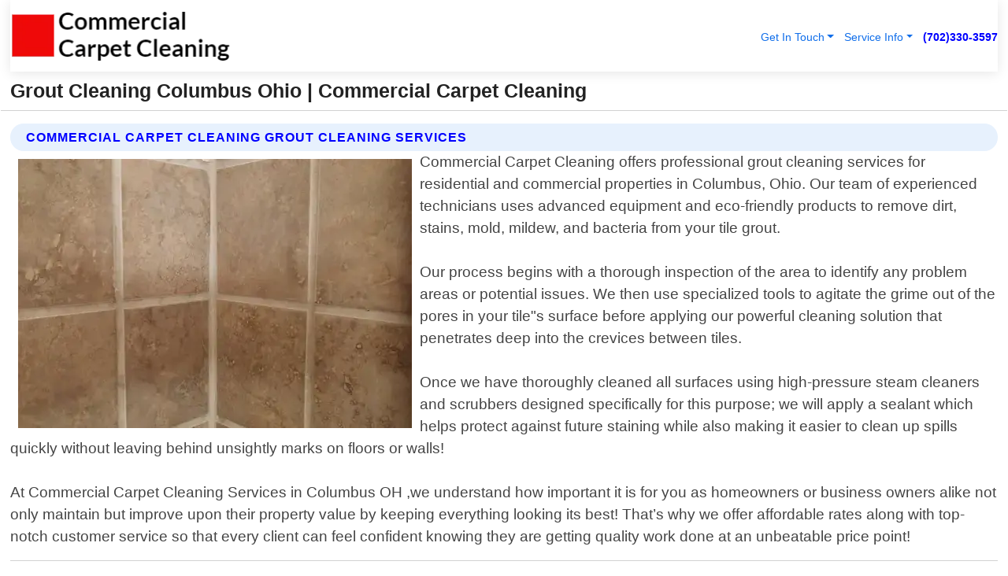

--- FILE ---
content_type: text/html; charset=utf-8
request_url: https://www.commercial-carpetcleaning.com/grout-cleaning-columbus-ohio
body_size: 14304
content:

<!DOCTYPE html>
<html lang="en">
<head id="HeaderTag"><link rel="preconnect" href="//www.googletagmanager.com/" /><link rel="preconnect" href="//www.google-analytics.com" /><link rel="preconnect" href="//maps.googleapis.com/" /><link rel="preconnect" href="//maps.gstatic.com/" /><title>
	Grout Cleaning Columbus Ohio
</title><meta charset="utf-8" /><meta content="width=device-width, initial-scale=1.0" name="viewport" /><link id="favicon" href="/Content/Images/1408/FAVICON.png" rel="icon" /><link id="faviconapple" href="/assets/img/apple-touch-icon.png" rel="apple-touch-icon" /><link rel="preload" as="script" href="//cdn.jsdelivr.net/npm/bootstrap@5.3.1/dist/js/bootstrap.bundle.min.js" />
<link rel="canonical" href="https://www.commercial-carpetcleaning.com/grout-cleaning-columbus-ohio" /><meta name="title" content="Grout Cleaning Columbus Ohio " /><meta name="description" content="Grout Cleaning Columbus Ohio by Commercial Carpet Cleaning, A Professional Carpet Cleaning Services" /><meta name="og:title" content="Grout Cleaning Columbus Ohio " /><meta name="og:description" content="Grout Cleaning Columbus Ohio by Commercial Carpet Cleaning, A Professional Carpet Cleaning Services" /><meta name="og:site_name" content="https://www.Commercial-CarpetCleaning.com" /><meta name="og:type" content="website" /><meta name="og:url" content="https://www.commercial-carpetcleaning.com/grout-cleaning-columbus-ohio" /><meta name="og:image" content="https://www.Commercial-CarpetCleaning.com/Content/Images/1408/LOGO.webp" /><meta name="og:image:alt" content="Commercial Carpet Cleaning Logo" /><meta name="geo.region" content="US-OH"/><meta name="geo.placename" content="Columbus" /><meta name="geo.position" content="40.1005;-83.0139" /><meta name="ICBM" content="40.1005,-83.0139" /><script type="application/ld+json">{"@context": "https://schema.org","@type": "LocalBusiness","name": "Commercial Carpet Cleaning","address": {"@type": "PostalAddress","addressLocality": "Las Vegas","addressRegion": "NV","postalCode": "89178","addressCountry": "US"},"priceRange":"$","image": "https://www.Commercial-CarpetCleaning.com/content/images/1408/logo.png","email": "support@Commercial-CarpetCleaning.com","telephone": "+17023303597","url": "https://www.commercial-carpetcleaning.com/columbus-ohio-services","@id":"https://www.commercial-carpetcleaning.com/columbus-ohio-services","paymentAccepted": [ "cash","check","credit card", "invoice" ],"openingHours": "Mo-Su 00:00-23:59","openingHoursSpecification": [ {"@type": "OpeningHoursSpecification","dayOfWeek": ["Monday","Tuesday","Wednesday","Thursday","Friday","Saturday","Sunday"],"opens": "00:00","closes": "23:59"} ],"geo": {"@type": "GeoCoordinates","latitude": "36.1753","longitude": "-115.1364"},"hasOfferCatalog": {"@context": "http://schema.org","@type": "OfferCatalog","name": "Carpet Cleaning services","@id": "https://www.commercial-carpetcleaning.com/grout-cleaning-columbus-ohio","itemListElement":[ { "@type":"OfferCatalog", "name":"Commercial Carpet Cleaning Services","itemListElement": []}]},"areaServed":[{ "@type":"City","name":"Columbus Ohio","@id":"https://www.commercial-carpetcleaning.com/columbus-ohio-services"}]}</script></head>
<body id="body" style="display:none;font-family: Arial !important; width: 100% !important; height: 100% !important;">
    
    <script src="https://code.jquery.com/jquery-3.7.1.min.js" integrity="sha256-/JqT3SQfawRcv/BIHPThkBvs0OEvtFFmqPF/lYI/Cxo=" crossorigin="anonymous" async></script>
    <link rel="preload" as="style" href="//cdn.jsdelivr.net/npm/bootstrap@5.3.1/dist/css/bootstrap.min.css" onload="this.onload=null;this.rel='stylesheet';" />
    <link rel="preload" as="style" href="/resource/css/master.css" onload="this.onload=null;this.rel='stylesheet';" />

    <form method="post" action="./grout-cleaning-columbus-ohio" id="mainForm">
<div class="aspNetHidden">
<input type="hidden" name="__VIEWSTATE" id="__VIEWSTATE" value="mABuyD9u8Xc5gaTm1a5PqSVOXws3qsCcPerfxtgEgkw8W+L8KvzEIVQsVqYJx3J600VoWHH+FAsrcRAvelqDKlNyeteXU2feUxUAFbaPI5E=" />
</div>

<div class="aspNetHidden">

	<input type="hidden" name="__VIEWSTATEGENERATOR" id="__VIEWSTATEGENERATOR" value="1B59457A" />
	<input type="hidden" name="__EVENTVALIDATION" id="__EVENTVALIDATION" value="[base64]/Rq86ycEpQv0zCmbTY7hidxEVujtc6YG0q+Gcyof6oIU2d7zhA1zF2WisAfz37a0a7PTz2Lfsus3v5+ztCvx0SDi4duoS/PWsTBFHc9icPHXReVojkZXxrItbq/p4jKgmBX2dzqwqttID8d/cL/ugHVfKvpLcoKWakbDOgvP2pxV3Lrqai2ke5UzgJzO0ZJ+hmKs4JuaqxX46MXBS9TeQja+mkgZ0I1lY05/Ql7/YByRYfHzqeYWKapu+eJkrbCDFt/Kw25dVfElk2BWs2LDme/[base64]/+jUQ+VqnzY/Ve/w+1NJiaCCDtLB+zgHzGZhjmjq71dFDsBCaq2zT57q8OXatqs5Oa6XaQNDTaEK3sYh7d9r6whKChrkFFBNJQhithFtS2T1MhsKoDaUEIGRR9UCZ7xh9Z65JUBoI1MKheOeboiw4Vz3QewFBOMiijlcas/G7n+NV9m/[base64]/SBe3OZaniHmH9tawkd33YrF2iwYNG2+qmEXMbAYxYLKtqUMXNQMBy4glQrsBPXggX7ngLsCn2qQxrhQjxMDbgtK/apFGlFd39Uc8UH+229+r1nMyhgbPl6tN+FLw0RNuwdYPkTKZskfpv29P1VgfXUqIpI+3xrJ1F8d3gYfouZBUQdmAjBlsKfLpOYam9a0r7ICWIh8bYaZFMYI/fib1HhDvkF5aXNZ+tioDJEDv6izMQsTjSl8GD1Dpnck8EURcPzcsUjwfxdVIvtqB9R6cF/RAK1gXAYz6W93/xPa/qB3n8lXucprGJcjnKy5ljhWReTZb5S0+ZLi2mn9IruT8uQLCCIpSiNuElbJwg5OhRJFa+sYa49MabmzIqQ0CbYqdjuiaMm/FNdqfxpBDgUMQJnMv5miR/C/LRs0a8RIxtP3KCbtNrAEwLeZ7hbs0l1U/pYylOdzUPYZujvYmA9x3tmGVdJchtHuawSP6RCcHnNMKisRuw3lvYwLmsEzCkWLqSnbECzuAEZrMvUNZMfBEBYtH9CZ7kc3k4cj8sNWMQK3RblhUmZ21Rpe/tycbTUQJPia7nu50rm5a404tOy3ZX6aNwRkqBC/BJbTbJRp7nV7GwHJM2di32kollHnTdTJKaW8eQAl/8A8BhqltonNyMESRET6j4AUh+7sNN+3EiWa6Cupi6rLd/Pz/54RQzq6pbd0Cr8zPgb+vkZukd5B3T6Lu/IYHp4yT4IYTz59wPlHmBMHR3FyeZi7gOrfqgmkEMdSg9s6A/oyzVtjtwc8plI53AVZhYPP4143D2vVAm1nsEWXuzu/5tqUWTZU/0bO71L7ZwfU/N7WNrIJX7rR0wZk0G4zTfetdoRqbPg2aRbZleMia1I5hM8mroJDDvJ24tSmxJQ14fVqoiAPr+HLLhuIqfueC2yjhwFPKWjyl4OxKKXEOnS0Fq8+qDaCaTlyW6ZU9xre6iak9RWwg+rFDTxSR7CEOoJfn6Fp0YyEtvhmn2WbF7mcRWQgnU5JNCWYiM6yC+JQ2auS/[base64]/wyGKdm8wCa68CAt1QlufsZ64lKwP1eyamm54lpw9SlCQkN7+bjCYjI/8CCypUQ016nLPaJ6YRaRRbjfmVlSUo1fSmx99VNadW2HaD7xAY4FVWdZ+9PvElcBDJGhfYcIk9XwJVsZwBK+vAzVmu2DUNdwHbVnqHFDANNDuos5B4dHzjIGtvrc3RZAbBJZqyOI0wvKGhdA3QGfoGRCgV6r3OsC4ziKBTQXnvqS9dXPMVZ/T1ouSkc/5CCp2ex3Me5CAn2S/ggVCzsVWSqdYbwcJoqK2xJAkXkUQFTBdnr+IvuSm83qQYVpmJa1vQoiMNzbFrHMxRiMv9BSPU47vh08SPUBb7JO84+gviV4FcRmTt2pe9TLVNcC8LtWaQ2e7EchJ7srrjvlh3SHq+b5pCpigdgUyi6ZDatlU7+Iu1hvodIvxgE+DbEdAjNxbKPy9zoKHnZGsh+YBG+n/7AGlKf6DZmZzzW7qhcjVNrQaZqbrnYX/pikauEX/UYmY5mOTjW17B8rjtqTCiT0PEhtv8yRXDj7hVAwIyWJx502KSP5WJAfQA3YY6I5sxJLJS0BOTs6e5fLB8J/ZOtlMBR90HYW+ASpBfdOLSomibhK9inS1iDke9hAMYrt6m5YhX4Be6ZTR3eEJ7DEqlNseETjtZpBbxF3gjw5affv5C7bCzs2RdLEsh+R" />
</div>
        <div id="ButtonsHidden" style="display:none;">
            <input type="submit" name="ctl00$ContactMessageSend" value="Send Contact Message Hidden" id="ContactMessageSend" />
        </div>
        <input name="ctl00$contact_FirstName" type="hidden" id="contact_FirstName" />
        <input name="ctl00$contact_LastName" type="hidden" id="contact_LastName" />
        <input name="ctl00$contact_EmailAddress" type="hidden" id="contact_EmailAddress" />
        <input name="ctl00$contact_PhoneNumber" type="hidden" id="contact_PhoneNumber" />
        <input name="ctl00$contact_Subject" type="hidden" id="contact_Subject" />
        <input name="ctl00$contact_Message" type="hidden" id="contact_Message" />
        <input name="ctl00$contact_ZipCode" type="hidden" id="contact_ZipCode" />
        <input type="hidden" id="masterJsLoad" name="masterJsLoad" value="" />
        <input name="ctl00$ShowConnectorModal" type="hidden" id="ShowConnectorModal" value="true" />
        <input name="ctl00$UseChatModule" type="hidden" id="UseChatModule" />
        <input name="ctl00$metaId" type="hidden" id="metaId" value="1408" />
        <input name="ctl00$isMobile" type="hidden" id="isMobile" />
        <input name="ctl00$affId" type="hidden" id="affId" />
        <input name="ctl00$referUrl" type="hidden" id="referUrl" />
        <input name="ctl00$businessId" type="hidden" id="businessId" value="10010155" />
        <input name="ctl00$stateId" type="hidden" id="stateId" />
        <input name="ctl00$businessPublicPhone" type="hidden" id="businessPublicPhone" />
        <input type="hidden" id="cacheDate" value="1/16/2026 3:10:00 AM" />
        <input name="ctl00$BusinessIndustryPriceCheckIsAffiliate" type="hidden" id="BusinessIndustryPriceCheckIsAffiliate" value="0" />
        
        <div class="form-group">
            <header id="header" style="padding: 0 !important;"><nav class="navbar navbar-expand-sm bg-white navbar-light"><a class="navbar-brand" href="/home" title="Commercial Carpet Cleaning Carpet Cleaning Services"><img src="/content/images/1408/logo.webp" class="img-fluid imgmax500" width="500" height="auto" alt="Commercial Carpet Cleaning Carpet Cleaning Services" style="height: calc(60px + 0.390625vw) !important;width:auto;" title="Commercial Carpet Cleaning Logo"></a> <div class="collapse navbar-collapse justify-content-end" id="collapsibleNavbar"> <ul class="navbar-nav"> <li class="nav-item dropdown"> &nbsp; <a class="navlink dropdown-toggle" href="#" role="button" data-bs-toggle="dropdown">Get In Touch</a>&nbsp; <ul class="dropdown-menu"><li><a class="dropdown-item" href="/about" title="About Commercial Carpet Cleaning">About Us</a></li><li><a class="dropdown-item" href="/contact" title="Contact Commercial Carpet Cleaning">Contact Us</a></li><li><a class="dropdown-item" href="#" onclick="openInstaConnectModal();" title="Instantly Connect With Commercial Carpet Cleaning">InstaConnect With Us</span></li><li><a class="dropdown-item" href="/quoterequest" title="Request A Quote From {meta.CompanyName}">Request A Quote</a></li></ul> </li> <li class="nav-item dropdown"> &nbsp;<a class="navlink dropdown-toggle" href="#" role="button" data-bs-toggle="dropdown">Service Info</a>&nbsp; <ul class="dropdown-menu"> <li><a class="dropdown-item" href="/ourservices" title="Commercial Carpet Cleaning Services">Services</a></li><li><a class="dropdown-item" href="/serviceareas" title="Commercial Carpet Cleaning Service Area">Service Area</a></li></ul> </li></ul> </div><div><button class="navbar-toggler" type="button" data-bs-toggle="collapse" data-bs-target="#collapsibleNavbar" title="show navigation menu"> <span class="navbar-toggler-icon"></span></button>&nbsp;<span class="navlink fontbold" style="color:blue !important;" onclick="openInstaConnectModal();" title="Click to have us call you">(702)330-3597</span></div></nav></header>

            <div id="topNav" class="hdrNav"></div>

            <h1 id="H1Tag" class="h1Main">Grout Cleaning Columbus Ohio  | Commercial Carpet Cleaning</h1>
            <h2 id="H2Tag" class="h2Main">Commercial Carpet Cleaning - Grout Cleaning in Columbus Ohio</h2>


            <div id="hero" class="row" style="display: none;">
                

            </div>
            <div id="main" class="row">
                <hr />
                
    <div id="MAINCONTENT_MainContent"><div class="section-title"><h2 class="h2Main">Commercial Carpet Cleaning Grout Cleaning Services </h2></div><picture><source data-srcset="/images/1408/grout-cleaning-columbus-ohio.webp" type="image/webp" srcset="data:,1w"/><source data-srcset="/images/1408/grout-cleaning-columbus-ohio.jpg" type="image/jpeg" srcset="data:,1w"/><img crossorigin="anonymous" src="/images/1408/grout-cleaning-columbus-ohio.webp" class="textWrap img-fluid imgmax500" alt="Grout-Cleaning--in-Columbus-Ohio-grout-cleaning-columbus-ohio.jpg-image" title="Grout-Cleaning--in-Columbus-Ohio-grout-cleaning-columbus-ohio.jpg"/></picture><p>Commercial Carpet Cleaning offers professional grout cleaning services for residential and commercial properties in Columbus, Ohio. Our team of experienced technicians uses advanced equipment and eco-friendly products to remove dirt, stains, mold, mildew, and bacteria from your tile grout.<br/><br/>Our process begins with a thorough inspection of the area to identify any problem areas or potential issues. We then use specialized tools to agitate the grime out of the pores in your tile"s surface before applying our powerful cleaning solution that penetrates deep into the crevices between tiles.<br/><br/>Once we have thoroughly cleaned all surfaces using high-pressure steam cleaners and scrubbers designed specifically for this purpose; we will apply a sealant which helps protect against future staining while also making it easier to clean up spills quickly without leaving behind unsightly marks on floors or walls!<br/><br/>At Commercial Carpet Cleaning Services in Columbus OH ,we understand how important it is for you as homeowners or business owners alike not only maintain but improve upon their property value by keeping everything looking its best! That’s why we offer affordable rates along with top-notch customer service so that every client can feel confident knowing they are getting quality work done at an unbeatable price point!</p><hr/> <section class="services"><div class="section-title"><h2 class="h2Main">Columbus Ohio Services Offered</h2></div><h4><a href="/columbus-ohio-services" title="Columbus Ohio Services" class="cursorpoint106eea">Columbus Ohio Map</a></h4><div class="fullsize100 google-maps noborder"><iframe src="https://www.google.com/maps/embed/v1/place?key=AIzaSyBB-FjihcGfH9ozfyk7l0_OqFAZkXKyBik&q=Columbus Ohio" width="600" height="450" allowfullscreen loading="lazy" referrerpolicy="no-referrer-when-downgrade" title="Columbus Ohio Map"></iframe></div> View Our Full List of <a href="/Columbus-Ohio-Services" title="Columbus Ohio Services">Columbus Ohio Services</a> </section></div>

            </div>
            <footer id="footer"><hr/><div class='footer-newsletter'> <div class='row justify-content-center'> <div class='col-lg-6'> <h4>Have A Question or Need More Information?</h4> <div class='nonmob'> <div class='displaynone'><p>Enter your phone number and we'll call you right now!</p><input type='text' name='CTCPhone' id='CTCPhone' class='form-control'/></div> <button type='button' class='btn btn-primary' onclick='openInstaConnectModal();'>Contact Us Now</button> </div><div class='mob'><a class='btn-buy mob' href='tel://+1(702)330-3597' title='Click to Call Commercial Carpet Cleaning'>Call Or Text Us Now (702)330-3597</a></div></div> </div> </div> <hr/> <div class='footer-top'> <div class='row'><div class='col-lg-12 col-md-12 footer-contact'><h3>Commercial Carpet Cleaning</h3><div class='sizesmall'> <p style='color:black;'><strong>Address:</strong>Las Vegas NV 89178<br/><strong>Phone:</strong>+17023303597<br/><strong>Email:</strong>support@commercial-carpetcleaning.com<br/></p> </div> </div> <div class='row'> <div class='col-lg-12 col-md-12 footer-links'> <h4>Useful Links</h4><div class='row'><div class='col-md-3'><a href='/home' class='sizelarge' title='Commercial Carpet Cleaning Home Page'>Home</a>&nbsp;&nbsp;&nbsp; </div><div class='col-md-3'><a href='/about' class='sizelarge' title='Commercial Carpet Cleaning About Page'>About Us</a>&nbsp;&nbsp;&nbsp; </div><div class='col-md-3'><a href='/contact' class='sizelarge' title='Commercial Carpet Cleaning Contact Us Page'>Contact Us</a>&nbsp;&nbsp;&nbsp;</div><div class='col-md-3'><a href='/ourservices' class='sizelarge' title='Commercial Carpet Cleaning Services'>Services</a>&nbsp;</div></div><div class='row'><div class='col-md-3'><a href='/serviceareas' class='sizelarge' title='Commercial Carpet Cleaning Service Area'>Service Area</a>&nbsp;&nbsp;&nbsp; </div><div class='col-md-3'><a href='/termsofservice' class='sizelarge' title='Commercial Carpet Cleaning Terms of Service'>Terms of Service</a>&nbsp;&nbsp;&nbsp; </div><div class='col-md-3'><a href='/privacypolicy' class='sizelarge' title='Commercial Carpet Cleaning Privacy Policy'>Privacy Policy</a>&nbsp;&nbsp;&nbsp; </div><div class='col-md-3'><a href='/quoterequest' class='sizelarge' title='Commercial Carpet Cleaning Quote Request'>Quote Request</a>&nbsp;&nbsp;&nbsp; </div></div></div></div> </div> </div><hr/> <div class='py-4'><div class='sizesmalldarkgrey'>This site serves as a free service to assist homeowners in connecting with local service contractors. All contractors are independent, and this site does not warrant or guarantee any work performed. It is the responsibility of the homeowner to verify that the hired contractor furnishes the necessary license and insurance required for the work being performed. All persons depicted in a photo or video are actors or models and not contractors listed on this site.</div><hr/><div class='copyright'>&copy; Copyright 2018-2026 <strong><span>Commercial Carpet Cleaning</span></strong>. All Rights Reserved</div> </div></footer>
        </div>
        <div class="modal fade industryPriceCheck" tabindex="1" style="z-index: 1450" role="dialog" aria-labelledby="industryPriceCheckHeader" aria-hidden="true">
            <div class="modal-dialog modal-lg centermodal">
                <div class="modal-content">
                    <div class="modal-header">
                        <div class="row">
                            <div class="col-md-12">
                                <h5 class="modal-title mt-0" id="industryPriceCheckHeader">Check Live/Current Prices By Industry & Zip Code</h5>
                            </div>
                        </div>
                        <button type="button" id="industryPriceCheckClose" class="close" data-bs-dismiss="modal" aria-hidden="true">×</button>
                    </div>
                    
                    <div class="modal-body" id="industryPriceCheckBody">
                        <div class="row">
                            <div class="col-md-6">
                                <label for="BusinessIndustryPriceCheck" class="control-label">Business Industry</label><br />
                                <select name="ctl00$BusinessIndustryPriceCheck" id="BusinessIndustryPriceCheck" tabindex="2" class="form-control">
	<option selected="selected" value="211">ACA Obamacare Insurance </option>
	<option value="194">Additional Dwelling Units</option>
	<option value="169">Air Conditioning</option>
	<option value="183">Air Duct Cleaning</option>
	<option value="37">Appliance Repair</option>
	<option value="203">Asbestos</option>
	<option value="164">Auto Body Shop</option>
	<option value="134">Auto Detailing</option>
	<option value="165">Auto Glass</option>
	<option value="207">Auto Insurance</option>
	<option value="166">Auto Repair</option>
	<option value="216">Bankruptcy Attorney</option>
	<option value="170">Bathroom Remodeling</option>
	<option value="170">Bathroom Remodeling</option>
	<option value="184">Biohazard Cleanup</option>
	<option value="137">Boat Rental</option>
	<option value="201">Cabinets</option>
	<option value="215">Car Accident Attorney</option>
	<option value="181">Carpet and Rug Dealers</option>
	<option value="43">Carpet Cleaning</option>
	<option value="171">Chimney Cleaning and Repair</option>
	<option value="232">Chiropractor</option>
	<option value="126">Commercial Cleaning</option>
	<option value="185">Commercial Remodeling</option>
	<option value="198">Computer Repair</option>
	<option value="172">Concrete</option>
	<option value="172">Concrete</option>
	<option value="172">Concrete</option>
	<option value="172">Concrete</option>
	<option value="199">Copier Repair</option>
	<option value="186">Covid Cleaning</option>
	<option value="240">Credit Repair</option>
	<option value="218">Criminal Attorney</option>
	<option value="241">Debt Relief</option>
	<option value="200">Decks</option>
	<option value="233">Dentist</option>
	<option value="234">Dermatologists</option>
	<option value="219">Divorce Attorney</option>
	<option value="195">Door Installation</option>
	<option value="236">Drug &amp; Alcohol Addiction Treatment</option>
	<option value="220">DUI Attorney</option>
	<option value="192">Dumpster Rental</option>
	<option value="74">Electrician</option>
	<option value="221">Employment Attorney</option>
	<option value="222">Family Attorney</option>
	<option value="173">Fencing</option>
	<option value="209">Final Expense Insurance</option>
	<option value="197">Fire Damage</option>
	<option value="243">Flight Booking</option>
	<option value="174">Flooring</option>
	<option value="244">Florists</option>
	<option value="223">Foreclosure Attorney</option>
	<option value="202">Foundations</option>
	<option value="132">Garage Door</option>
	<option value="155">Gutter Repair and Replacement</option>
	<option value="66">Handyman</option>
	<option value="210">Health Insurance</option>
	<option value="239">Hearing Aids</option>
	<option value="177">Heating</option>
	<option value="69">Heating and Air Conditioning</option>
	<option value="139">Home and Commercial Security</option>
	<option value="196">Home Internet</option>
	<option value="70">Home Remodeling</option>
	<option value="70">Home Remodeling</option>
	<option value="70">Home Remodeling</option>
	<option value="212">Homeowners Insurance</option>
	<option value="245">Hotels</option>
	<option value="224">Immigration Attorney</option>
	<option value="204">Insulation</option>
	<option value="31">Interior and Exterior Painting</option>
	<option value="242">IRS Tax Debt</option>
	<option value="67">Junk Removal</option>
	<option value="175">Kitchen Remodeling</option>
	<option value="163">Landscaping</option>
	<option value="63">Lawn Care</option>
	<option value="208">Life Insurance</option>
	<option value="246">Limo Services</option>
	<option value="247">Local Moving</option>
	<option value="81">Locksmith</option>
	<option value="248">Long Distance Moving</option>
	<option value="205">Masonry</option>
	<option value="82">Massage</option>
	<option value="225">Medical Malpractice Attorney</option>
	<option value="213">Medicare Supplemental Insurance</option>
	<option value="230">Mesothelioma Attorney</option>
	<option value="176">Mold Removal</option>
	<option value="182">Mold Testing</option>
	<option value="250">Mortgage Loan</option>
	<option value="249">Mortgage Loan Refinance</option>
	<option value="89">Moving</option>
	<option value="187">Paving</option>
	<option value="217">Personal Injury Attorney</option>
	<option value="93">Pest Control</option>
	<option value="214">Pet Insurance</option>
	<option value="235">Physical Therapists</option>
	<option value="133">Plumbing</option>
	<option value="237">Podiatrists</option>
	<option value="108">Pool Building and Remodeling</option>
	<option value="162">Pool Maintenance</option>
	<option value="193">Portable Toilets</option>
	<option value="161">Pressure Washing</option>
	<option value="72">Residential Cleaning</option>
	<option value="136">Roofing</option>
	<option value="188">Satellite TV</option>
	<option value="156">Security Equipment Installation</option>
	<option value="189">Self Storage</option>
	<option value="179">Siding</option>
	<option value="226">Social Security Disability Attorney</option>
	<option value="158">Solar Installation</option>
	<option value="167">Towing Service</option>
	<option value="227">Traffic Attorney</option>
	<option value="168">Tree Service</option>
	<option value="190">TV Repair</option>
	<option value="238">Veterinarians</option>
	<option value="206">Walk-In Tubs</option>
	<option value="135">Water Damage</option>
	<option value="191">Waterproofing</option>
	<option value="178">Wildlife Control</option>
	<option value="178">Wildlife Control</option>
	<option value="228">Wills &amp; Estate Planning Attorney</option>
	<option value="117">Window Cleaning</option>
	<option value="154">Windows and Doors</option>
	<option value="229">Workers Compensation Attorney</option>
	<option value="231">Wrongful Death Attorney</option>

</select>
                            </div>
                            <div class="col-md-6">
                                <label for="BusinessIndustryPriceCheckZipCode" class="control-label">Zip Code</label>
                                <input name="ctl00$BusinessIndustryPriceCheckZipCode" type="text" id="BusinessIndustryPriceCheckZipCode" tabindex="1" title="Please enter the customer 5 digit zip code." class="form-control" Placeholder="Required - Zip Code" />
                            </div>
                        </div>
                        <div class="row">
                            <div class="col-md-6">
                                <label for="BusinessIndustryPriceCheckButton" class="control-label">&nbsp; </label><br />

                                <input type="submit" name="ctl00$BusinessIndustryPriceCheckButton" value="Check Current Bid" onclick="return $(&#39;#BusinessIndustryPriceCheck&#39;).val().length>0 &amp;&amp; $(&#39;#BusinessIndustryPriceCheckZipCode&#39;).val().length>0;" id="BusinessIndustryPriceCheckButton" class="btn btn-success" />
                            </div>
                        </div>
                        <div class="row">
                            <div id="BusinessIndustryPriceCheckResult" class="col-md-12"></div>
                            <button type="button" id="industryPriceCheckOpen" class="btn btn-primary waves-effect waves-light" data-bs-toggle="modal" data-bs-target=".industryPriceCheck" style="display: none;">interact popup</button>

                        </div>
                    </div>
                </div>
            </div>
        </div>
        <div class="modal fade instaConnect" tabindex="100" style="z-index: 1450" role="dialog" aria-labelledby="instaConnectHeader" aria-hidden="true">
            <div class="modal-dialog modal-lg centermodal">
                <div class="modal-content">
                    <div class="modal-header">
                        <div class="row">
                            <div class="col-md-6">
                                <img id="ConnectorLogo" class="width100heightauto" src="/Content/Images/1408/LOGO.webp" alt="Commercial Carpet Cleaning" />
                            </div>
                        </div>
                        <button type="button" id="instaConnectClose" class="close" data-bs-dismiss="modal" aria-hidden="true">×</button>
                    </div>
                    <div class="modal-body" id="instaConnectBody">
                        <h5 id="instaConnectHeader" class="modal-title mt-0">Have Carpet Cleaning Questions or Need A Quote?  Let Us Call You Now!</h5>
                        <div style="font-size: small; font-weight: bold; font-style: italic; color: red;">For Fastest Service, Simply Text Your 5 Digit Zip Code To (702)330-3597 - We Will Call You Immediately To Discuss</div>

                        <hr />
                        <div id="ConnectorCallPanel">
                            <h6>Enter Your Zip Code and Phone Number Below and We'll Call You Immediately</h6>
                            <div class="row">
                                <div class="col-md-6">
                                    <label for="ConnectorPhoneNumber" id="ConnectorPhoneNumberLbl">Phone Number</label>
                                    <input name="ctl00$ConnectorPhoneNumber" type="text" maxlength="10" id="ConnectorPhoneNumber" class="form-control" placeholder="Your Phone number" />
                                </div>
                                <div class="col-md-6">
                                    <label for="ConnectorPostalCode" id="ConnectorPostalCodeLbl">Zip Code</label>
                                    <input name="ctl00$ConnectorPostalCode" type="text" maxlength="5" id="ConnectorPostalCode" class="form-control" placeholder="Your 5 Digit Zip Code" onkeyup="PostalCodeLookupConnector();" OnChange="PostalCodeLookupConnector();" />
                                </div>
                            </div>
                            <div class="row">
                                <div class="col-md-6">
                                    <label for="ConnectorCity" id="ConnectorCityLbl">City</label>
                                    <input name="ctl00$ConnectorCity" type="text" readonly="readonly" id="ConnectorCity" class="form-control" placeholder="Your Auto-Populated City Here" />
                                </div>
                                <div class="col-md-6">
                                    <label for="ConnectorState" id="ConnectorStateLbl">State</label>
                                    <input name="ctl00$ConnectorState" type="text" readonly="readonly" id="ConnectorState" class="form-control" placeholder="Your Auto-Populated State here" />
                                </div>
                            </div>
                            <hr />
                            <div class="row">
                                <div class="col-12" style="font-size:small;font-style:italic;">
                                    By entering your phone number, you consent to receive automated marketing calls and text messages from <b>Commercial Carpet Cleaning</b> at the number provided. Consent is not a condition of purchase. Message and data rates may apply. Reply STOP to opt-out at any time
                                </div>

                            </div>
                            <hr />
                            <div class="row">
                                <div class="col-md-12">
                                    <input type="submit" name="ctl00$ConnectorCallButton" value="Call Me Now" onclick="return verifyConnector();" id="ConnectorCallButton" class="btn btn-success" />&nbsp;
                                 <button type="button" id="ConnectorCallCancelButton" onclick="$('#instaConnectClose').click(); return false;" class="btn btn-danger">No Thanks</button>
                                </div>
                            </div>
                        </div>

                    </div>
                </div>
            </div>
        </div>
    </form>
    <div style="display: none;">
        <button type="button" id="instaConnectOpen" class="btn btn-primary waves-effect waves-light" data-bs-toggle="modal" data-bs-target=".instaConnect">instaConnect popup</button>
        <button type="button" class="btn btn-primary" data-bs-toggle="modal" data-bs-target=".connector" id="connectorLaunch">Launch call me modal</button>
    </div>
    

    <!-- Comm100 or fallback chat -->
    <div id="comm100">
    <div id="comm100-button-3b62ccb7-ce40-4842-b007-83a4c0b77727"></div>
    </div>


    
    <button type="button" id="alerterOpen" class="btn btn-primary waves-effect waves-light" data-bs-toggle="modal" data-bs-target=".alerter" style="display: none;">alerter popup</button>
    <div class="modal fade alerter" tabindex="-1" role="dialog" aria-labelledby="alerterHeader" aria-hidden="true">
        <div class="modal-dialog modal-lg">
            <div class="modal-content">
                <div class="modal-header">
                    <h5 class="modal-title mt-0" id="alerterHeader">header text here</h5>
                    <button type="button" class="close" data-bs-dismiss="modal" aria-hidden="true">×</button>
                </div>
                <div class="modal-body" id="alerterBody">
                </div>
            </div>
        </div>
    </div>
    <button type="button" class="btn btn-primary" data-bs-toggle="modal" data-bs-target=".interact" id="interactLaunch" style="display: none;">Launch call me modal</button>
    <div class="modal fade interact" tabindex="1" style="z-index: 1450" role="dialog" aria-labelledby="interactHeader" aria-hidden="true">
        <div class="modal-dialog modal-lg centermodal">
            <div class="modal-content">
                <div class="modal-header">
                    <div class="row">
                        <div class="col-md-6">
                            <img id="InteractLogo" class="width100heightauto" src="/Content/Images/1408/LOGO.webp" alt="Commercial Carpet Cleaning" />
                        </div>
                    </div>
                    <button type="button" id="interactClose" class="close" data-bs-dismiss="modal" aria-hidden="true">×</button>
                    <button type="button" id="interactOpen" class="btn btn-primary waves-effect waves-light" data-bs-toggle="modal" data-bs-target=".interact" style="display: none;">interact popup</button>
                </div>
                <div class="modal-body" id="interactBody">
                    <h5 class="modal-title mt-0" id="interactHeader">Do You Have a Question For Us?  We would love to hear from you!</h5>
                    <div style="font-size: small; font-weight: bold; font-style: italic; color: red;">For Fastest Service, Simply Text Us Your 5 Digit Zip Code to (702)330-3597 And We Will Call You Immediately</div>
                    <br />
                    <br />
                    <div>
                        <span onclick="$('#InteractTextPanel').hide();$('#InteractCallPanel').show();" class="btn btn-primary">Speak With Us</span>&nbsp;&nbsp;
                <span onclick="$('#InteractCallPanel').hide();$('#InteractTextPanel').show();" class="btn btn-primary">Message Us</span>
                    </div>
                    <hr />
                    <div id="InteractCallPanel" style="display: none">
                        <h6>Enter Your Contact Info Below and We'll Call You Right Now</h6>
                        <input type="text" id="UserNameCall" placeholder="Your Name" class="form-control" /><br />
                        <input type="text" id="UserPhoneNumberCall" placeholder="Your Phone Number" class="form-control" /><br />
                        <input type="text" id="UserPostalCodeCall" placeholder="Your Postal Code" class="form-control" /><br />
                        <input type="text" id="UserEmailCall" placeholder="Your Email Address (Optional)" class="form-control" /><br />
                        <input type="checkbox" id="chkPermission2" style="font-size: x-large;" />&nbsp;I agree to receive automated call(s) or text(s) at this number using an automatic phone dialing system by, or on behalf of the business, with the sole purpose of connecting me to a phone representative or company voice mail system.  I understand I do not have to consent in order to purchase any products or services.  Carrier charges may apply.<br />
                        <br />
                        <span onclick="UserCall();" class="btn btn-success">Call Me Now</span>
                    </div>
                    <div id="InteractTextPanel" style="display: none">
                        <h6>Please Enter Your Contact Info Below and We'll Receive Your Message Right Now</h6>
                        <input type="text" id="UserNameText" placeholder="Your Name" class="form-control" /><br />
                        <input type="text" id="UserPhoneNumberText" placeholder="Your Phone Number" class="form-control" /><br />
                        <input type="text" id="UserPostalCodeText" placeholder="Your Postal Code" class="form-control" /><br />
                        <input type="text" id="UserEmailText" placeholder="Your Email Address (Optional)" class="form-control" /><br />
                        <textarea id="UserTextMessage" placeholder="Your Message Here" rows="2" class="form-control"></textarea><br />
                        <input type="checkbox" id="chkPermission" style="font-size: x-large;" />&nbsp;I agree to receive automated call(s) or text(s) at this number using an automatic phone dialing system by, or on behalf of the business, with the sole purpose of connecting me to a phone representative or company voice mail system.  I understand I do not have to consent in order to purchase any products or services.  Carrier charges may apply.<br />
                        <br />
                        <span onclick="UserText();" class="btn btn-success">Submit Message</span>
                    </div>
                </div>
            </div>
        </div>

    </div>
    
    
       
    

    <style>
        #hero {
            background: url('/assets/img/hero-bg.webp'), url('/assets/img/hero-bg.jpg');
        }
    </style>
     <script src="/resource/js/master.min.js" onload="this.onload==null;masterJsLoaded();" async></script>

    <script>
        function loaded() {
            try {
                if (window.jQuery && document.getElementById('masterJsLoad').value === 'y') {
                    //
                    $.getScript("//cdn.jsdelivr.net/npm/bootstrap@5.3.1/dist/js/bootstrap.bundle.min.js")

                        .done(function (script, textStatus) {
                             
                            // Script loaded successfully
                            console.log("Script loaded:", textStatus);
                            // You can now use the functions and variables defined in the loaded script
                        })
                        .fail(function (jqxhr, settings, exception) {
                            alert('failed');
                            // Handle the error if the script fails to load
                            console.error("Error loading script:", exception);
                        });

                    deferredTasks();
                    $("#body").show();
                }
                else {
                    setTimeout(loaded, 10);
                }
            }
            catch (ex) {
                alert('loaded-->' + ex);
            }
        }
        function masterJsLoaded() {
            try {
                document.getElementById('masterJsLoad').value = 'y';
                loaded();
            }
            catch (ex) {
                alert('masterJsLoaded-->' + ex);
            }
        }


    </script> 

    
    
    <link href="/assets/css/datatables.net.css" rel="stylesheet" type="text/css" />
    <script src="https://cdn.datatables.net/1.12.1/js/jquery.dataTables.min.js" onload="this.onload==null; dataTableInitializeMaster('industryCoverageDt', true);"></script>
     
</body>
</html>
